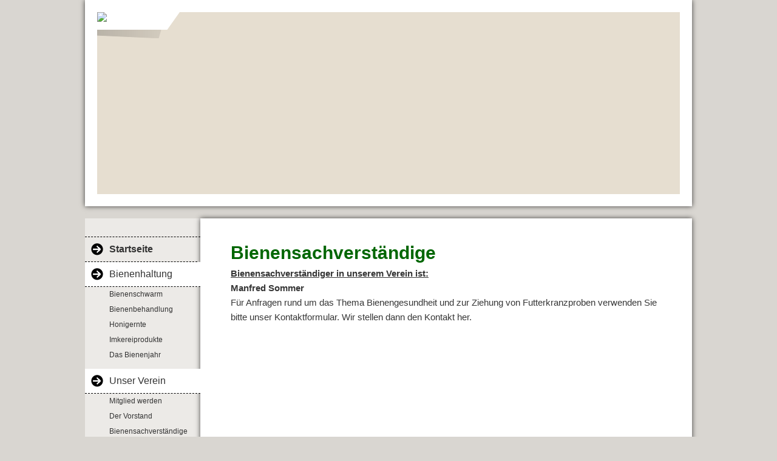

--- FILE ---
content_type: text/html; charset=iso-8859-15
request_url: https://www.bienenzuchtverein-gummersbach.de/Bienensachverst.ae.ndige.htm
body_size: 2472
content:
<!DOCTYPE html>    

<!--[if lt IE 7]> <html class="no-js lt-ie9 lt-ie8 lt-ie7" lang="de"> <![endif]-->
<!--[if IE 7]>    <html class="no-js lt-ie9 lt-ie8" lang="de"> <![endif]-->
<!--[if IE 8]>    <html class="no-js lt-ie9" lang="de"> <![endif]-->
<!--[if gt IE 8]><!--> <html lang="de"> <!--<![endif]-->
<head>
    <meta charset="utf-8" />
       <meta name="viewport" content="width=device-width, width=960" />
    <title>BZVGM - Bienensachverst&#228;ndige</title>
    <link rel="stylesheet" type="text/css" href="//theme.webme.com/designs/clean/css/default3.css" />
            <script type="text/javascript">
        var dateTimeOffset = new Date().getTimezoneOffset();
        
        function getElementsByClassNameLocalTimeWrapper() {
            return document.getElementsByClassName("localtime");
        }
        
        (function () {
            var onload = function () {
                var elementArray = new Array();
                
                if (document.getElementsByClassName) {
                    elementArray = getElementsByClassNameLocalTimeWrapper();
                } else {
                    var re = new RegExp('(^| )localtime( |$)');
                    var els = document.getElementsByTagName("*");
                    for (var i=0,j=els.length; i<j; i++) {
                        if (re.test(els[i].className))
                            elementArray.push(els[i]);
                    }
                }
                
                for (var i = 0; i < elementArray.length; i++) {    
                    var timeLocal = new Date(parseInt(elementArray[i].getAttribute("data-timestamp")));
                    var hour = timeLocal.getHours();
                    var ap = "am";
                    if (hour > 11) {
                        ap = "pm";
                    }
                    else if (hour > 12) {
                        hour = hour - 12;
                    }
                    
                    var string = elementArray[i].getAttribute("data-template");
                    string = string.replace("[Y]", timeLocal.getFullYear());
                    string = string.replace("[m]", ('0' + (timeLocal.getMonth() + 1)).slice(-2));
                    string = string.replace("[d]", ('0' + timeLocal.getDate()).slice(-2));
                    string = string.replace("[H]", ('0' + timeLocal.getHours()).slice(-2));
                    string = string.replace("[g]", ('0' + hour).slice(-2));
                    string = string.replace("[i]", ('0' + timeLocal.getMinutes()).slice(-2));
                    string = string.replace("[s]", ('0' + timeLocal.getSeconds()).slice(-2));
                    string = string.replace("[a]", ap);
                    elementArray[i].childNodes[0].nodeValue = string;
                }
            };
            
            if (window.addEventListener)
                window.addEventListener("DOMContentLoaded", onload);
            else if (window.attachEvent)
                window.attachEvent("onload", onload);
        })();
        </script><link rel="icon" href="https://wtheme.webme.com/img/main/favicon.ico" type="image/x-icon">
<link rel="shortcut icon" type="image/x-icon" href="https://wtheme.webme.com/img/main/favicon.ico" />
<link type="image/x-icon" href="https://wtheme.webme.com/img/main/favicon.ico" />
<link href="https://wtheme.webme.com/img/main/ios_icons/apple-touch-icon.png" rel="apple-touch-icon" />
<link href="https://wtheme.webme.com/img/main/ios_icons/apple-touch-icon-76x76.png" rel="apple-touch-icon" sizes="76x76" />
<link href="https://wtheme.webme.com/img/main/ios_icons/apple-touch-icon-120x120.png" rel="apple-touch-icon" sizes="120x120" />
<link href="https://wtheme.webme.com/img/main/ios_icons/apple-touch-icon-152x152.png" rel="apple-touch-icon" sizes="152x152" />
<meta property="og:title" content="BZVGM - Bienensachverständige" />
<meta property="og:image" content="https://theme.webme.com/designs/clean/screen.jpg" />
<script>
    function WebmeLoadAdsScript() {
    }
</script><script>
    document.addEventListener('DOMContentLoaded', function() {
        WebmeLoadAdsScript();
        window.dispatchEvent(new Event('CookieScriptNone'));
    });
</script>    <style type="text/css">
    #content {
        min-width: 810px;
        min-height: 600px;        
    }
        #header-image {
        background-image: url('//img.webme.com/pic/b/bzvgm/2a.JPG');
    }
        #masthead #header-image {
        background-color: #E6DED0 ;
    }
        #masthead #header-image {
        height: 300px;
    }
        #secondmenu a, #access a, #access li > b, #secondmenu li > b {
        background-image: url('//theme.webme.com/designs/clean/arrows/black.png');
    }
    
    #secondmenu li > b {
        color: #333333;
        display: block;
        line-height: 40px;
        padding: 0 35px 0 40px;
        text-decoration: none;
        background-repeat: no-repeat;
        background-position: 10px 50%;
    }
        #access li:hover > a,
    #access li > b:hover,
    #access a:focus {
        background-image: url('//theme.webme.com/designs/clean/arrows/black_down.png');
    }    
    #access .active > a {
        background-image: url('//theme.webme.com/designs/clean/arrows/black_down.png');
    }
    
    #access li > b {
        color: #333333;
        display: block;
        letter-spacing: 1px;
        line-height: 47px;
        margin-bottom: 12px;
        padding: 0 35px 0 50px;
        text-decoration: none;
        text-transform: uppercase;
        background-repeat: no-repeat;
        background-position: 20px 50%;
    }
    
        h1, h1 a {
        color: #006602;
    }
    #masthead #claim .site-description {
        color:#006602;
    }
       
    body {
        background-image: url('//img.webme.com/pic/b/bzvgm/P3040011.JPG');
    } 
            </style>    
</head>
<body class="navigation">
    <div id="stage">
        <div id="masthead">
            <div id="inner-masthead">
                <div id="claim">
                    <div id="inner-claim">
                        <img class="logo" src="//img.webme.com/pic/b/bzvgm/LogoBZV.jpg">                        <div class="site-title"></div>
                        <div class="site-description"></div>
                    </div>
                </div>
                <div id="header-image">
                </div>
                            </div>
        </div>

        
    
        <div id="container">
   
            <div id="secondmenu">
                <ul>
                
<li class=""><a href="/Startseite.htm"><b>Startseite</b></a></li>
                    
<li class="active"><a href="/Bienenhaltung.htm">Bienenhaltung</a></li>
                    <ul>
                            <li>
                            <a href="/Bienenschwarm.htm">Bienenschwarm</a>
                            </li>                        

                            <li>
                            <a href="/Bienenbehandlung.htm">Bienenbehandlung</a>
                            </li>                        

                            <li>
                            <a href="/Honigernte.htm">Honigernte</a>
                            </li>                        

                            <li>
                            <a href="/Imkereiprodukte.htm">Imkereiprodukte</a>
                            </li>                        

                            <li>
                            <a href="/Das-Bienenjahr.htm">Das Bienenjahr</a>
                            </li>                        
</ul>

<li class="active"><a href="/Unser-Verein.htm">Unser Verein</a></li>
                    <ul>
                            <li>
                            <a href="/Mitglied-werden.htm">Mitglied werden</a>
                            </li>                        

                            <li>
                            <a href="/Der-Vorstand.htm">Der Vorstand</a>
                            </li>                        

                            <li id="checked_menu">
                            <a href="/Bienensachverst.ae.ndige.htm">Bienensachverst&#228;ndige</a>
                            </li>                        
</ul>

<li class=""><a href="/Imkerkurs.htm">Imkerkurs</a></li>
                    
<li class=""><a href="/Marktplatz.htm">Marktplatz</a></li>
                    
<li class=""><a href="/Stockwaage.htm">Stockwaage</a></li>
                    
<li class=""><a href="/Termine.htm">Termine</a></li>
                    
<li class="active"><a href="/Impressum.htm">Impressum</a></li>
                    <ul>
                            <li>
                            <a href="/Kontakt.htm">Kontakt</a>
                            </li>                        

                            <li>
                            <a href="/Anfahrt.htm">Anfahrt</a>
                            </li>                        
</ul>

<li class=""><a href="/Datenschutz.htm">Datenschutz</a></li>
                    
                </ul>
            </div>
        
            <div id="content">
            
                <div id="main">
                    <h1>Bienensachverst&#228;ndige</h1>
                    <p><strong><u>Bienensachverst&auml;ndiger in unserem Verein ist:</u></strong><u><br />
</u><strong>Manfred Sommer</strong><br />
F&uuml;r Anfragen rund um das Thema Bienengesundheit und zur Ziehung von Futterkranzproben verwenden Sie bitte unser Kontaktformular. Wir stellen dann den Kontakt her.</p>
                </div>
                
                <div id="sidebar">
                    
                    <div class="widget">
                        
                    </div>
                    
                </div>
            
            </div>
            
        </div>
        
        <div id="footer">
            <ul>
            <li>Heute waren schon 8 Besucher (10 Hits) hier!</li>            </ul>
        </div>
    </div>
    
</body>
</html>
